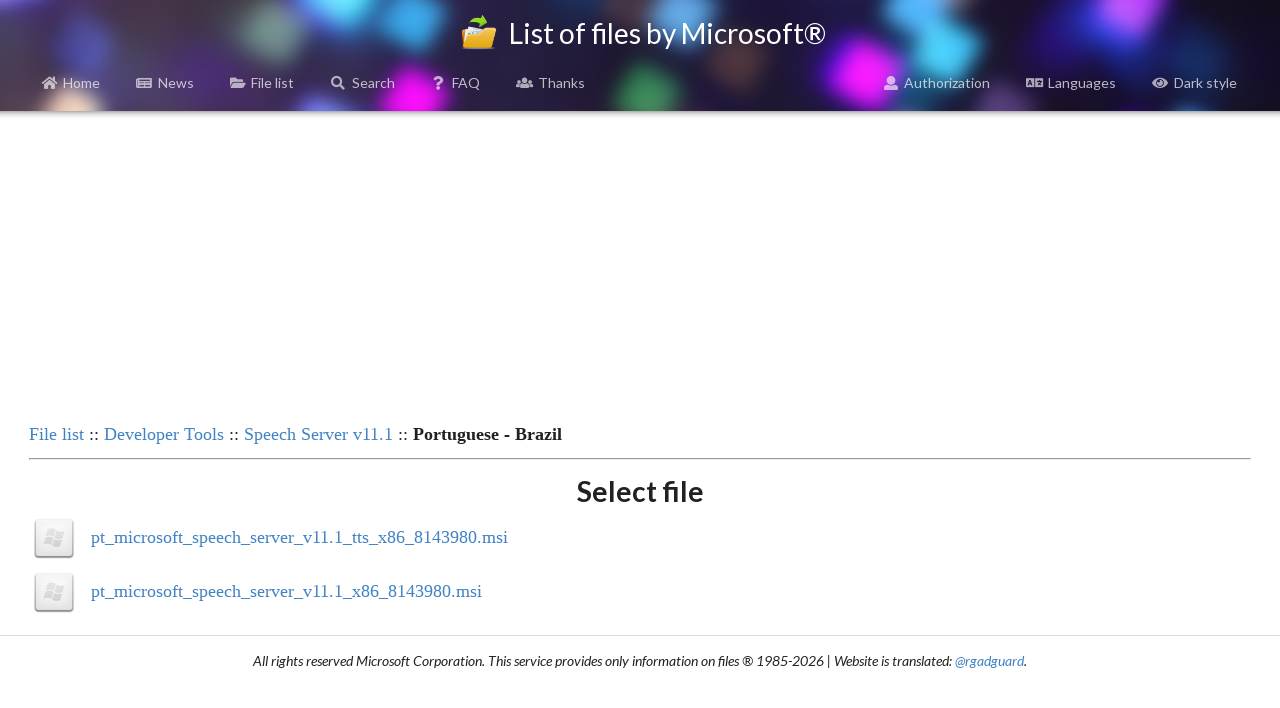

--- FILE ---
content_type: text/html; charset=UTF-8
request_url: https://files.rg-adguard.net/files/0638ad11-163b-f43f-8b72-032f24e2e85d
body_size: 2320
content:
<head>
    <title>Speech Server v11.1 :: Portuguese - Brazil :: Select file :: List of files by Microsoft®</title>
    <base href="/">
    <meta name="description" content="The file list from Microsoft Corporation. You will find a hash sum of files (MD5, SHA-1, SHA-256 and SHA-512) and also the actual size of files in this list. Select file :: Speech Server v11.1 :: Portuguese - Brazil">
    <meta name="keywords" content="Listing files, MD5, SHA-1, SHA-256, SHA-512, Speech Server v11.1, Portuguese - Brazil" />
    <meta property="og:title" content="Speech Server v11.1 :: Portuguese - Brazil :: Select file :: List of files by Microsoft®">
    <meta property="og:description" content="The file list from Microsoft Corporation. You will find a hash sum of files (MD5, SHA-1, SHA-256 and SHA-512) and also the actual size of files in this list. Select file :: Speech Server v11.1 :: Portuguese - Brazil">
    <meta property="og:image" content="/template/logo/logo_meta.png">
    <meta property="og:image:secure_url" content="/template/logo/logo_meta.png">
    <meta property="og:url" content="https://files.rg-adguard.net/files/0638ad11-163b-f43f-8b72-032f24e2e85d">
    <meta property="og:type" content="website">
    <meta name="viewport" content="width=device-width">
    <meta name="twitter:title" content="Speech Server v11.1 :: Portuguese - Brazil :: Select file :: List of files by Microsoft®">
    <meta name="twitter:description" content="The file list from Microsoft Corporation. You will find a hash sum of files (MD5, SHA-1, SHA-256 and SHA-512) and also the actual size of files in this list. Select file :: Speech Server v11.1 :: Portuguese - Brazil">
    <meta name="twitter:image" content="/template/logo/logo_meta.png">
    <meta name="twitter:card" content="summary_large_image">
    <meta name="robots" content="all">
    <link rel="canonical" href="https://files.rg-adguard.net/files/0638ad11-163b-f43f-8b72-032f24e2e85d" />
    <link rel="prev" href="https://files.rg-adguard.net/language/" />
    <link rel="stylesheet" href="../styles/default/jsdelivr/semantic.min.css">
    <link href="../styles/default/css/main.css?v=202301291437" rel="stylesheet">
    <script src="../styles/default/jsdelivr/jquery.min.js"></script>
    <script src="../styles/default/jsdelivr/semantic.min.js"></script>
    <script async src="https://pagead2.googlesyndication.com/pagead/js/adsbygoogle.js?client=ca-pub-7426844697713322" crossorigin="anonymous"></script>
    <script>
        function openLanguageSelector() {
            $('.ui.modal.select-language').modal('show');
            $('.ui.sidebar').sidebar('hide');
        }
        function openLogin() {
            $('.ui.modal.login').modal('show');
            $('.ui.sidebar').sidebar('hide');
        }
        function sidebar() {
            $('.ui.sidebar').sidebar('setting', 'transition', 'overlay');
            $('.ui.sidebar').sidebar('setting', 'mobileTransition', 'overlay');
            $('.ui.sidebar').sidebar('toggle');
        }
    </script>
</head>
<body>
<div class="ui sidebar inverted vertical menu">
    <div class="ui container">
        <a class="item" href="../"><i class="home icon"></i>Home</a>
        <a class="item" href="../news"><i class="newspaper icon"></i>News</a>
		<a class="item" href="../category"><i class="folder open icon"></i>File list</a>
		<a class="item" href="../search"><i class="search icon"></i>Search</a>
		<a class="item" href="../faq"><i class="question icon"></i>FAQ</a>
		<a class="item" href="../thanks"><i class="users icon"></i>Thanks</a>
		
		<hr></hr>
		<a class="item" href="../auth"><i class="user icon"></i>Authorization</a>
		<a class="item" onClick="openLanguageSelector();"><i class="language icon"></i>Languages</a>
		<a class="item" href="?dark=1"><i class="eye icon"></i>Dark style</a>
		
    </div>
</div>
<div class="page-header">
	<div class="ui title container">
		<h1>
			<img src="../styles/default/img/logo.png" class="logo" alt=""> List of files by Microsoft®
		</h1>
	</div>
	<div class="ui normal mini modal select-language">
        <div class="header">
            Select language
        </div>
        <div class="content">
            <p><a href="?lang=en-us"><i class="us flag"></i>English</a></p><p><a href="?lang=fr-fr"><i class="fr flag"></i>French</a></p><p><a href="?lang=ko-kr"><i class="kr flag"></i>한국어</a></p><p><a href="?lang=ru-ru"><i class="ru flag"></i>Русский</a></p><p><a href="?lang=zh-cn"><i class="cn flag"></i>中文（简体）</a></p>
        </div>
        <div class="actions">
            <div class="ui ok button">
                <i class="close icon"></i>
                Cancel
            </div>
        </div>
    </div>
	<div class="ui one column grid page-header-menu">
		<div class="ui attached secondary inverted menu computer only column">
			<div class="ui container">
				<a class="item" href="../"><i class="home icon"></i>Home</a>
				<a class="item" href="../news"><i class="newspaper icon"></i>News</a>
				<a class="item" href="../category"><i class="folder open icon"></i>File list</a>
				<a class="item" href="../search"><i class="search icon"></i>Search</a>
				<a class="item" href="../faq"><i class="question icon"></i>FAQ</a>
				<a class="item" href="../thanks"><i class="users icon"></i>Thanks</a>
				
				<div class="right menu">
				    <a class="item" href="../auth"><i class="user icon"></i>Authorization</a>
					<a class="item" onClick="openLanguageSelector();"><i class="language icon"></i>Languages</a>
					<a class="item" href="?dark=1"><i class="eye icon"></i>Dark style</a>
				</div>
			</div>
		</div>
		<div class="ui attached secondary inverted menu mobile tablet only column">
            <div class="ui container">
                <a class="item" onClick="sidebar();"><i class="bars icon"></i>Menu</a>
            </div>
        </div>
		<div class="shadow"></div>
	</div>
</div>
<div class="info">
<p align="center"><script async src="https://pagead2.googlesyndication.com/pagead/js/adsbygoogle.js?client=ca-pub-7426844697713322"
     crossorigin="anonymous"></script>
<!-- rg-adguard.net:D_Content_1_g -->
<ins class="adsbygoogle"
     style="display:block"
     data-ad-client="ca-pub-7426844697713322"
     data-ad-slot="6664526097"
     data-ad-format="auto"
     data-full-width-responsive="true"></ins>
<script>
     (adsbygoogle = window.adsbygoogle || []).push({});
</script></p>
</div>
<table class="info"><tr><td class="desc" align="left" colspan="2"><a href="https://files.rg-adguard.net/category">File list</a> :: <a href="https://files.rg-adguard.net/version/b8343edf-b05d-cfcb-6fd0-8770f0e2b391">Developer Tools</a> :: <a href="https://files.rg-adguard.net/language/6fde00c4-9a18-8fed-e370-f4542994d799">Speech Server v11.1</a> :: <b>Portuguese - Brazil</b></td></tr><tr><td class="desc" align="center" colspan="2"><hr></td></tr><tr><td colspan="2"><h1 align="center">Select file</h1></td></tr><tr><td class="img"><a href="https://files.rg-adguard.net/file/78a7bbbe-8a5d-74b1-af1e-7eb58ce1875c"><img src="https://files.rg-adguard.net/styles/default/img/msi.png" /></a></td><td class="desc">  <a href="https://files.rg-adguard.net/file/78a7bbbe-8a5d-74b1-af1e-7eb58ce1875c">pt_microsoft_speech_server_v11.1_tts_x86_8143980.msi</a></td></tr><tr><td class="img"><a href="https://files.rg-adguard.net/file/e90caab6-432d-3c62-94d5-b91b0cde107a"><img src="https://files.rg-adguard.net/styles/default/img/msi.png" /></a></td><td class="desc">  <a href="https://files.rg-adguard.net/file/e90caab6-432d-3c62-94d5-b91b0cde107a">pt_microsoft_speech_server_v11.1_x86_8143980.msi</a></td></tr>
<script>
    $(document).ready(function(){
        $('body').on('click','.like',function(){    
            var id = $(this).attr('id');        
            $.ajax({        
                type: "GET",
                url: "https://files.rg-adguard.net/cart/add/" + id + "_file",
                cache: false,
                success: function(){            
                    $('#'+id).html('OK').addClass('unlike').removeClass('like');
                }       
            });
        })
    });
</script>
</table>    <div class="footer">
        <div class="ui divider"></div>
        <p align="center"><i>All rights reserved Microsoft Corporation. This service provides only information on files &reg; 1985-2026 | Website is translated: <a href="https://twitter.com/rgadguard">@rgadguard</a>.
        </i></p>
        <!-- Yandex.Metrika counter -->
<script type="text/javascript" >
   (function(m,e,t,r,i,k,a){m[i]=m[i]||function(){(m[i].a=m[i].a||[]).push(arguments)};
   m[i].l=1*new Date();k=e.createElement(t),a=e.getElementsByTagName(t)[0],k.async=1,k.src=r,a.parentNode.insertBefore(k,a)})
   (window, document, "script", "https://mc.yandex.ru/metrika/tag.js", "ym");

   ym(33969180, "init", {
        clickmap:true,
        trackLinks:true,
        accurateTrackBounce:true,
        trackHash:true
   });
</script>
<noscript><div><img src="https://mc.yandex.ru/watch/33969180" style="position:absolute; left:-9999px;" alt="" /></div></noscript>
<!-- /Yandex.Metrika counter -->
    </div>
</body>

--- FILE ---
content_type: text/html; charset=utf-8
request_url: https://www.google.com/recaptcha/api2/aframe
body_size: 267
content:
<!DOCTYPE HTML><html><head><meta http-equiv="content-type" content="text/html; charset=UTF-8"></head><body><script nonce="BoZttC07cbXfaPYEqClJ4A">/** Anti-fraud and anti-abuse applications only. See google.com/recaptcha */ try{var clients={'sodar':'https://pagead2.googlesyndication.com/pagead/sodar?'};window.addEventListener("message",function(a){try{if(a.source===window.parent){var b=JSON.parse(a.data);var c=clients[b['id']];if(c){var d=document.createElement('img');d.src=c+b['params']+'&rc='+(localStorage.getItem("rc::a")?sessionStorage.getItem("rc::b"):"");window.document.body.appendChild(d);sessionStorage.setItem("rc::e",parseInt(sessionStorage.getItem("rc::e")||0)+1);localStorage.setItem("rc::h",'1769899306969');}}}catch(b){}});window.parent.postMessage("_grecaptcha_ready", "*");}catch(b){}</script></body></html>